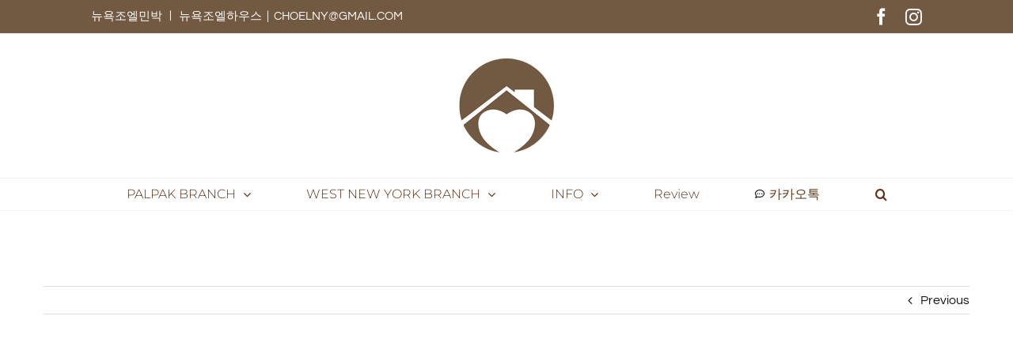

--- FILE ---
content_type: text/html; charset=utf-8
request_url: https://www.google.com/recaptcha/api2/aframe
body_size: 266
content:
<!DOCTYPE HTML><html><head><meta http-equiv="content-type" content="text/html; charset=UTF-8"></head><body><script nonce="Vl0i_AovZbblCkpbMnbvOw">/** Anti-fraud and anti-abuse applications only. See google.com/recaptcha */ try{var clients={'sodar':'https://pagead2.googlesyndication.com/pagead/sodar?'};window.addEventListener("message",function(a){try{if(a.source===window.parent){var b=JSON.parse(a.data);var c=clients[b['id']];if(c){var d=document.createElement('img');d.src=c+b['params']+'&rc='+(localStorage.getItem("rc::a")?sessionStorage.getItem("rc::b"):"");window.document.body.appendChild(d);sessionStorage.setItem("rc::e",parseInt(sessionStorage.getItem("rc::e")||0)+1);localStorage.setItem("rc::h",'1768494802382');}}}catch(b){}});window.parent.postMessage("_grecaptcha_ready", "*");}catch(b){}</script></body></html>

--- FILE ---
content_type: application/javascript; charset=utf-8
request_url: https://fundingchoicesmessages.google.com/f/AGSKWxVOaWvaAgnej9WIBWtBJYuw0e_Ek0pUwQ9eH_ixRFhMujm0qs1HKCbC6D48ajti0VusQgl_kA2WTFCh-MZQHWpPwCz4GkWRwGZoS9Y-0K10F66GLcULy8etdHbVbrSPXHfXFOQ7Qt3CtI-XbtCGK05NnDUA3auVH6u0-LVoBEs7mKJj-K0N6z9WWAsS/__ads/square//javascript/oas?_pchadtree./advert01.-600x70.
body_size: -1290
content:
window['64dd1512-c427-41d8-a4b1-9ba129126df2'] = true;